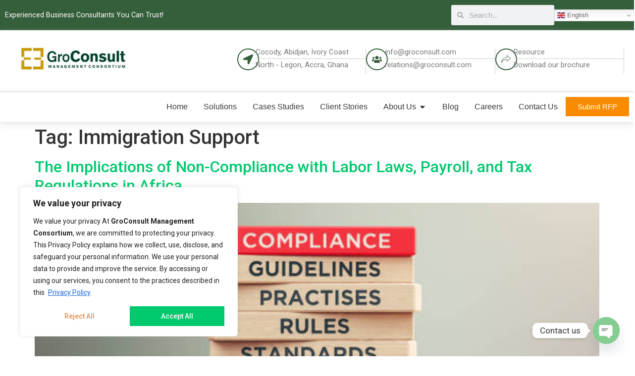

--- FILE ---
content_type: text/css
request_url: https://groconsult.com/wp-content/uploads/elementor/css/post-7.css?ver=1767869065
body_size: 520
content:
.elementor-kit-7{--e-global-color-primary:#00C96D;--e-global-color-secondary:#353638;--e-global-color-text:#7A7A7A;--e-global-color-accent:#F98B00;--e-global-color-558c435:#0DA15D;--e-global-color-ca1873a:#CC6600;--e-global-color-2480e9d:#354A5E;--e-global-color-273f833:#4F5D6B;--e-global-color-500d7a0:#FFFFFF;--e-global-color-4ec5af0:#CECECE;--e-global-color-cce0e8f:#F7F7F7;--e-global-color-b2247d5:#000000;--e-global-color-5537721:#355E3B;--e-global-typography-primary-font-family:"Helvetica";--e-global-typography-primary-font-weight:400;--e-global-typography-secondary-font-family:"Helvetica";--e-global-typography-secondary-font-weight:400;--e-global-typography-text-font-family:"Helvetica";--e-global-typography-text-font-weight:400;--e-global-typography-accent-font-family:"Helvetica";--e-global-typography-accent-font-weight:500;}.elementor-kit-7 button,.elementor-kit-7 input[type="button"],.elementor-kit-7 input[type="submit"],.elementor-kit-7 .elementor-button{background-color:var( --e-global-color-primary );color:var( --e-global-color-500d7a0 );border-style:none;border-radius:0px 0px 0px 0px;}.elementor-kit-7 button:hover,.elementor-kit-7 button:focus,.elementor-kit-7 input[type="button"]:hover,.elementor-kit-7 input[type="button"]:focus,.elementor-kit-7 input[type="submit"]:hover,.elementor-kit-7 input[type="submit"]:focus,.elementor-kit-7 .elementor-button:hover,.elementor-kit-7 .elementor-button:focus{background-color:var( --e-global-color-558c435 );color:var( --e-global-color-500d7a0 );}.elementor-kit-7 e-page-transition{background-color:#FFBC7D;}.elementor-kit-7 a{color:var( --e-global-color-primary );}.elementor-kit-7 a:hover{color:var( --e-global-color-secondary );}.elementor-kit-7 input:not([type="button"]):not([type="submit"]),.elementor-kit-7 textarea,.elementor-kit-7 .elementor-field-textual{border-style:solid;border-color:var( --e-global-color-4ec5af0 );padding:12px 12px 12px 12px;}.elementor-kit-7 input:focus:not([type="button"]):not([type="submit"]),.elementor-kit-7 textarea:focus,.elementor-kit-7 .elementor-field-textual:focus{border-style:solid;border-width:1px 1px 1px 1px;border-color:var( --e-global-color-primary );}.elementor-section.elementor-section-boxed > .elementor-container{max-width:1280px;}.e-con{--container-max-width:1280px;}.elementor-widget:not(:last-child){margin-block-end:20px;}.elementor-element{--widgets-spacing:20px 20px;--widgets-spacing-row:20px;--widgets-spacing-column:20px;}{}h1.entry-title{display:var(--page-title-display);}.site-header .site-branding{flex-direction:column;align-items:stretch;}.site-header{padding-inline-end:0px;padding-inline-start:0px;}.site-footer .site-branding{flex-direction:column;align-items:stretch;}@media(max-width:1024px){.elementor-section.elementor-section-boxed > .elementor-container{max-width:1024px;}.e-con{--container-max-width:1024px;}}@media(max-width:767px){.elementor-section.elementor-section-boxed > .elementor-container{max-width:767px;}.e-con{--container-max-width:767px;}}

--- FILE ---
content_type: text/css
request_url: https://groconsult.com/wp-content/uploads/elementor/css/post-22.css?ver=1767869066
body_size: 3386
content:
.elementor-22 .elementor-element.elementor-element-d17cb41{--display:flex;--min-height:8vh;--flex-direction:row;--container-widget-width:calc( ( 1 - var( --container-widget-flex-grow ) ) * 100% );--container-widget-height:100%;--container-widget-flex-grow:1;--container-widget-align-self:stretch;--flex-wrap-mobile:wrap;--justify-content:space-between;--align-items:center;}.elementor-22 .elementor-element.elementor-element-d17cb41:not(.elementor-motion-effects-element-type-background), .elementor-22 .elementor-element.elementor-element-d17cb41 > .elementor-motion-effects-container > .elementor-motion-effects-layer{background-color:var( --e-global-color-5537721 );}.elementor-widget-heading .elementor-heading-title{font-family:var( --e-global-typography-primary-font-family ), Sans-serif;font-weight:var( --e-global-typography-primary-font-weight );color:var( --e-global-color-primary );}.elementor-22 .elementor-element.elementor-element-1d323bf.elementor-element{--flex-grow:1;--flex-shrink:0;}.elementor-22 .elementor-element.elementor-element-1d323bf .elementor-heading-title{font-family:"Roboto", Sans-serif;font-size:0.9rem;font-weight:400;color:var( --e-global-color-500d7a0 );}.elementor-widget-search-form input[type="search"].elementor-search-form__input{font-family:var( --e-global-typography-text-font-family ), Sans-serif;font-weight:var( --e-global-typography-text-font-weight );}.elementor-widget-search-form .elementor-search-form__input,
					.elementor-widget-search-form .elementor-search-form__icon,
					.elementor-widget-search-form .elementor-lightbox .dialog-lightbox-close-button,
					.elementor-widget-search-form .elementor-lightbox .dialog-lightbox-close-button:hover,
					.elementor-widget-search-form.elementor-search-form--skin-full_screen input[type="search"].elementor-search-form__input{color:var( --e-global-color-text );fill:var( --e-global-color-text );}.elementor-widget-search-form .elementor-search-form__submit{font-family:var( --e-global-typography-text-font-family ), Sans-serif;font-weight:var( --e-global-typography-text-font-weight );background-color:var( --e-global-color-secondary );}.elementor-22 .elementor-element.elementor-element-8e62fb0 .elementor-search-form__container{min-height:35px;}.elementor-22 .elementor-element.elementor-element-8e62fb0 .elementor-search-form__submit{min-width:35px;}body:not(.rtl) .elementor-22 .elementor-element.elementor-element-8e62fb0 .elementor-search-form__icon{padding-left:calc(35px / 3);}body.rtl .elementor-22 .elementor-element.elementor-element-8e62fb0 .elementor-search-form__icon{padding-right:calc(35px / 3);}.elementor-22 .elementor-element.elementor-element-8e62fb0 .elementor-search-form__input, .elementor-22 .elementor-element.elementor-element-8e62fb0.elementor-search-form--button-type-text .elementor-search-form__submit{padding-left:calc(35px / 3);padding-right:calc(35px / 3);}.elementor-22 .elementor-element.elementor-element-8e62fb0 .elementor-search-form__icon{--e-search-form-icon-size-minimal:13px;}.elementor-22 .elementor-element.elementor-element-8e62fb0:not(.elementor-search-form--skin-full_screen) .elementor-search-form__container{border-radius:3px;}.elementor-22 .elementor-element.elementor-element-8e62fb0.elementor-search-form--skin-full_screen input[type="search"].elementor-search-form__input{border-radius:3px;}.elementor-22 .elementor-element.elementor-element-185c7d6{width:var( --container-widget-width, 12% );max-width:12%;--container-widget-width:12%;--container-widget-flex-grow:0;}.elementor-22 .elementor-element.elementor-element-d859c6b{--display:flex;--flex-direction:column;--container-widget-width:100%;--container-widget-height:initial;--container-widget-flex-grow:0;--container-widget-align-self:initial;--flex-wrap-mobile:wrap;box-shadow:0px 5px 14px 0px rgba(201.00000000000003, 201.00000000000003, 201.00000000000003, 0.44);}.elementor-22 .elementor-element.elementor-element-d859c6b:not(.elementor-motion-effects-element-type-background), .elementor-22 .elementor-element.elementor-element-d859c6b > .elementor-motion-effects-container > .elementor-motion-effects-layer{background-color:var( --e-global-color-500d7a0 );}.elementor-22 .elementor-element.elementor-element-90de8d3{--display:flex;--flex-direction:row;--container-widget-width:calc( ( 1 - var( --container-widget-flex-grow ) ) * 100% );--container-widget-height:100%;--container-widget-flex-grow:1;--container-widget-align-self:stretch;--flex-wrap-mobile:wrap;--justify-content:space-between;--align-items:center;}.elementor-widget-theme-site-logo .widget-image-caption{color:var( --e-global-color-text );font-family:var( --e-global-typography-text-font-family ), Sans-serif;font-weight:var( --e-global-typography-text-font-weight );}.elementor-22 .elementor-element.elementor-element-b2ce505{width:var( --container-widget-width, 30% );max-width:30%;--container-widget-width:30%;--container-widget-flex-grow:0;text-align:left;}.elementor-22 .elementor-element.elementor-element-b2ce505.elementor-element{--flex-grow:1;--flex-shrink:0;}.elementor-22 .elementor-element.elementor-element-b2ce505 img{width:55%;}.elementor-22 .elementor-element.elementor-element-f1185e4{--display:flex;--flex-direction:row;--container-widget-width:calc( ( 1 - var( --container-widget-flex-grow ) ) * 100% );--container-widget-height:100%;--container-widget-flex-grow:1;--container-widget-align-self:stretch;--flex-wrap-mobile:wrap;--align-items:center;--padding-top:0px;--padding-bottom:0px;--padding-left:0px;--padding-right:0px;}.elementor-widget-icon.elementor-view-stacked .elementor-icon{background-color:var( --e-global-color-primary );}.elementor-widget-icon.elementor-view-framed .elementor-icon, .elementor-widget-icon.elementor-view-default .elementor-icon{color:var( --e-global-color-primary );border-color:var( --e-global-color-primary );}.elementor-widget-icon.elementor-view-framed .elementor-icon, .elementor-widget-icon.elementor-view-default .elementor-icon svg{fill:var( --e-global-color-primary );}.elementor-22 .elementor-element.elementor-element-359b504{width:auto;max-width:auto;}.elementor-22 .elementor-element.elementor-element-359b504 .elementor-icon-wrapper{text-align:center;}.elementor-22 .elementor-element.elementor-element-359b504.elementor-view-stacked .elementor-icon{background-color:var( --e-global-color-5537721 );}.elementor-22 .elementor-element.elementor-element-359b504.elementor-view-framed .elementor-icon, .elementor-22 .elementor-element.elementor-element-359b504.elementor-view-default .elementor-icon{color:var( --e-global-color-5537721 );border-color:var( --e-global-color-5537721 );}.elementor-22 .elementor-element.elementor-element-359b504.elementor-view-framed .elementor-icon, .elementor-22 .elementor-element.elementor-element-359b504.elementor-view-default .elementor-icon svg{fill:var( --e-global-color-5537721 );}.elementor-22 .elementor-element.elementor-element-359b504 .elementor-icon{font-size:20px;border-width:2px 2px 2px 2px;}.elementor-22 .elementor-element.elementor-element-359b504 .elementor-icon svg{height:20px;}.elementor-22 .elementor-element.elementor-element-c1d6703{--display:flex;--flex-direction:column;--container-widget-width:calc( ( 1 - var( --container-widget-flex-grow ) ) * 100% );--container-widget-height:initial;--container-widget-flex-grow:0;--container-widget-align-self:initial;--flex-wrap-mobile:wrap;--justify-content:center;--align-items:flex-start;--gap:7px 7px;--row-gap:7px;--column-gap:7px;border-style:solid;--border-style:solid;border-width:0px 1px 0px 0px;--border-top-width:0px;--border-right-width:1px;--border-bottom-width:0px;--border-left-width:0px;border-color:var( --e-global-color-4ec5af0 );--border-color:var( --e-global-color-4ec5af0 );--border-radius:0px 0px 0px 0px;--padding-top:0px;--padding-bottom:0px;--padding-left:0px;--padding-right:0px;}.elementor-22 .elementor-element.elementor-element-e6ec42a > .elementor-widget-container{padding:0px 5px 0px 0px;}.elementor-22 .elementor-element.elementor-element-e6ec42a{text-align:left;}.elementor-22 .elementor-element.elementor-element-e6ec42a .elementor-heading-title{font-family:"Roboto", Sans-serif;font-size:15px;font-weight:400;color:var( --e-global-color-text );}.elementor-widget-divider{--divider-color:var( --e-global-color-secondary );}.elementor-widget-divider .elementor-divider__text{color:var( --e-global-color-secondary );font-family:var( --e-global-typography-secondary-font-family ), Sans-serif;font-weight:var( --e-global-typography-secondary-font-weight );}.elementor-widget-divider.elementor-view-stacked .elementor-icon{background-color:var( --e-global-color-secondary );}.elementor-widget-divider.elementor-view-framed .elementor-icon, .elementor-widget-divider.elementor-view-default .elementor-icon{color:var( --e-global-color-secondary );border-color:var( --e-global-color-secondary );}.elementor-widget-divider.elementor-view-framed .elementor-icon, .elementor-widget-divider.elementor-view-default .elementor-icon svg{fill:var( --e-global-color-secondary );}.elementor-22 .elementor-element.elementor-element-f241fc1{--divider-border-style:solid;--divider-color:var( --e-global-color-4ec5af0 );--divider-border-width:1px;}.elementor-22 .elementor-element.elementor-element-f241fc1 .elementor-divider-separator{width:100%;}.elementor-22 .elementor-element.elementor-element-f241fc1 .elementor-divider{padding-block-start:5px;padding-block-end:5px;}.elementor-22 .elementor-element.elementor-element-9cf9db7 > .elementor-widget-container{padding:0px 5px 0px 0px;}.elementor-22 .elementor-element.elementor-element-9cf9db7{text-align:left;}.elementor-22 .elementor-element.elementor-element-9cf9db7 .elementor-heading-title{font-family:"Roboto", Sans-serif;font-size:15px;font-weight:400;color:var( --e-global-color-text );}.elementor-22 .elementor-element.elementor-element-67dff49{--display:flex;--flex-direction:row;--container-widget-width:calc( ( 1 - var( --container-widget-flex-grow ) ) * 100% );--container-widget-height:100%;--container-widget-flex-grow:1;--container-widget-align-self:stretch;--flex-wrap-mobile:wrap;--align-items:center;--padding-top:0px;--padding-bottom:0px;--padding-left:0px;--padding-right:0px;}.elementor-22 .elementor-element.elementor-element-3e4b9bc{width:auto;max-width:auto;}.elementor-22 .elementor-element.elementor-element-3e4b9bc .elementor-icon-wrapper{text-align:center;}.elementor-22 .elementor-element.elementor-element-3e4b9bc.elementor-view-stacked .elementor-icon{background-color:var( --e-global-color-5537721 );}.elementor-22 .elementor-element.elementor-element-3e4b9bc.elementor-view-framed .elementor-icon, .elementor-22 .elementor-element.elementor-element-3e4b9bc.elementor-view-default .elementor-icon{color:var( --e-global-color-5537721 );border-color:var( --e-global-color-5537721 );}.elementor-22 .elementor-element.elementor-element-3e4b9bc.elementor-view-framed .elementor-icon, .elementor-22 .elementor-element.elementor-element-3e4b9bc.elementor-view-default .elementor-icon svg{fill:var( --e-global-color-5537721 );}.elementor-22 .elementor-element.elementor-element-3e4b9bc .elementor-icon{font-size:20px;border-width:2px 2px 2px 2px;}.elementor-22 .elementor-element.elementor-element-3e4b9bc .elementor-icon svg{height:20px;}.elementor-22 .elementor-element.elementor-element-ddeceb0{--display:flex;--flex-direction:column;--container-widget-width:calc( ( 1 - var( --container-widget-flex-grow ) ) * 100% );--container-widget-height:initial;--container-widget-flex-grow:0;--container-widget-align-self:initial;--flex-wrap-mobile:wrap;--justify-content:center;--align-items:flex-start;--gap:7px 7px;--row-gap:7px;--column-gap:7px;border-style:solid;--border-style:solid;border-width:0px 1px 0px 0px;--border-top-width:0px;--border-right-width:1px;--border-bottom-width:0px;--border-left-width:0px;border-color:var( --e-global-color-4ec5af0 );--border-color:var( --e-global-color-4ec5af0 );--border-radius:0px 0px 0px 0px;--padding-top:0px;--padding-bottom:0px;--padding-left:0px;--padding-right:0px;}.elementor-22 .elementor-element.elementor-element-5cf6eb7 > .elementor-widget-container{padding:0px 5px 0px 0px;}.elementor-22 .elementor-element.elementor-element-5cf6eb7{text-align:left;}.elementor-22 .elementor-element.elementor-element-5cf6eb7 .elementor-heading-title{font-family:"Roboto", Sans-serif;font-size:15px;font-weight:400;color:var( --e-global-color-text );}.elementor-22 .elementor-element.elementor-element-ac47645{--divider-border-style:solid;--divider-color:var( --e-global-color-4ec5af0 );--divider-border-width:1px;}.elementor-22 .elementor-element.elementor-element-ac47645 .elementor-divider-separator{width:100%;}.elementor-22 .elementor-element.elementor-element-ac47645 .elementor-divider{padding-block-start:5px;padding-block-end:5px;}.elementor-22 .elementor-element.elementor-element-907ac0c > .elementor-widget-container{padding:0px 5px 0px 0px;}.elementor-22 .elementor-element.elementor-element-907ac0c{text-align:left;}.elementor-22 .elementor-element.elementor-element-907ac0c .elementor-heading-title{font-family:"Roboto", Sans-serif;font-size:15px;font-weight:400;color:var( --e-global-color-text );}.elementor-22 .elementor-element.elementor-element-1c53942{--display:flex;--flex-direction:row;--container-widget-width:calc( ( 1 - var( --container-widget-flex-grow ) ) * 100% );--container-widget-height:100%;--container-widget-flex-grow:1;--container-widget-align-self:stretch;--flex-wrap-mobile:wrap;--align-items:center;--padding-top:0px;--padding-bottom:0px;--padding-left:0px;--padding-right:0px;}.elementor-22 .elementor-element.elementor-element-0df8734{width:auto;max-width:auto;}.elementor-22 .elementor-element.elementor-element-0df8734 .elementor-icon-wrapper{text-align:center;}.elementor-22 .elementor-element.elementor-element-0df8734.elementor-view-stacked .elementor-icon{background-color:var( --e-global-color-5537721 );}.elementor-22 .elementor-element.elementor-element-0df8734.elementor-view-framed .elementor-icon, .elementor-22 .elementor-element.elementor-element-0df8734.elementor-view-default .elementor-icon{color:var( --e-global-color-5537721 );border-color:var( --e-global-color-5537721 );}.elementor-22 .elementor-element.elementor-element-0df8734.elementor-view-framed .elementor-icon, .elementor-22 .elementor-element.elementor-element-0df8734.elementor-view-default .elementor-icon svg{fill:var( --e-global-color-5537721 );}.elementor-22 .elementor-element.elementor-element-0df8734 .elementor-icon{font-size:20px;border-width:2px 2px 2px 2px;}.elementor-22 .elementor-element.elementor-element-0df8734 .elementor-icon svg{height:20px;}.elementor-22 .elementor-element.elementor-element-0df8734 .elementor-icon i, .elementor-22 .elementor-element.elementor-element-0df8734 .elementor-icon svg{transform:rotate(179deg);}.elementor-22 .elementor-element.elementor-element-9485fd0{--display:flex;--flex-direction:column;--container-widget-width:calc( ( 1 - var( --container-widget-flex-grow ) ) * 100% );--container-widget-height:initial;--container-widget-flex-grow:0;--container-widget-align-self:initial;--flex-wrap-mobile:wrap;--justify-content:center;--align-items:flex-start;--gap:7px 7px;--row-gap:7px;--column-gap:7px;border-style:solid;--border-style:solid;border-width:0px 1px 0px 0px;--border-top-width:0px;--border-right-width:1px;--border-bottom-width:0px;--border-left-width:0px;border-color:var( --e-global-color-4ec5af0 );--border-color:var( --e-global-color-4ec5af0 );--border-radius:0px 0px 0px 0px;--padding-top:0px;--padding-bottom:0px;--padding-left:0px;--padding-right:0px;}.elementor-22 .elementor-element.elementor-element-a0abe47 > .elementor-widget-container{padding:0px 5px 0px 0px;}.elementor-22 .elementor-element.elementor-element-a0abe47{text-align:left;}.elementor-22 .elementor-element.elementor-element-a0abe47 .elementor-heading-title{font-family:"Roboto", Sans-serif;font-size:15px;font-weight:400;color:var( --e-global-color-text );}.elementor-22 .elementor-element.elementor-element-01361a6{--divider-border-style:solid;--divider-color:var( --e-global-color-4ec5af0 );--divider-border-width:1px;}.elementor-22 .elementor-element.elementor-element-01361a6 .elementor-divider-separator{width:100%;}.elementor-22 .elementor-element.elementor-element-01361a6 .elementor-divider{padding-block-start:5px;padding-block-end:5px;}.elementor-22 .elementor-element.elementor-element-408b68a > .elementor-widget-container{padding:0px 5px 0px 0px;}.elementor-22 .elementor-element.elementor-element-408b68a{text-align:left;}.elementor-22 .elementor-element.elementor-element-408b68a .elementor-heading-title{font-family:"Roboto", Sans-serif;font-size:15px;font-weight:400;color:var( --e-global-color-text );}.elementor-22 .elementor-element.elementor-element-f2d9955{--display:flex;--flex-direction:row;--container-widget-width:initial;--container-widget-height:100%;--container-widget-flex-grow:1;--container-widget-align-self:stretch;--flex-wrap-mobile:wrap;border-style:solid;--border-style:solid;border-width:1px 0px 0px 0px;--border-top-width:1px;--border-right-width:0px;--border-bottom-width:0px;--border-left-width:0px;border-color:var( --e-global-color-4ec5af0 );--border-color:var( --e-global-color-4ec5af0 );--border-radius:0px 0px 0px 0px;box-shadow:0px 5px 14px 0px rgba(201.00000000000003, 201.00000000000003, 201.00000000000003, 0.44);}.elementor-22 .elementor-element.elementor-element-f2d9955:not(.elementor-motion-effects-element-type-background), .elementor-22 .elementor-element.elementor-element-f2d9955 > .elementor-motion-effects-container > .elementor-motion-effects-layer{background-color:var( --e-global-color-500d7a0 );}.elementor-widget-mega-menu > .elementor-widget-container > .e-n-menu > .e-n-menu-wrapper > .e-n-menu-heading > .e-n-menu-item > .e-n-menu-title, .elementor-widget-mega-menu > .elementor-widget-container > .e-n-menu > .e-n-menu-wrapper > .e-n-menu-heading > .e-n-menu-item > .e-n-menu-title > .e-n-menu-title-container, .elementor-widget-mega-menu > .elementor-widget-container > .e-n-menu > .e-n-menu-wrapper > .e-n-menu-heading > .e-n-menu-item > .e-n-menu-title > .e-n-menu-title-container > span{font-family:var( --e-global-typography-accent-font-family ), Sans-serif;font-weight:var( --e-global-typography-accent-font-weight );}.elementor-widget-mega-menu{--n-menu-divider-color:var( --e-global-color-text );}.elementor-22 .elementor-element.elementor-element-1c4a38f{--display:flex;}.elementor-22 .elementor-element.elementor-element-ebd980d{--display:flex;}.elementor-22 .elementor-element.elementor-element-4c64681{--display:flex;}.elementor-22 .elementor-element.elementor-element-4e29865{--display:flex;}.elementor-22 .elementor-element.elementor-element-e03ba24{--display:flex;}.elementor-22 .elementor-element.elementor-element-e03ba24:not(.elementor-motion-effects-element-type-background), .elementor-22 .elementor-element.elementor-element-e03ba24 > .elementor-motion-effects-container > .elementor-motion-effects-layer{background-color:var( --e-global-color-secondary );}.elementor-22 .elementor-element.elementor-element-67404ce{--display:flex;--flex-direction:row;--container-widget-width:initial;--container-widget-height:100%;--container-widget-flex-grow:1;--container-widget-align-self:stretch;--flex-wrap-mobile:wrap;}.elementor-22 .elementor-element.elementor-element-22a7cd0{--display:flex;}.elementor-widget-icon-box.elementor-view-stacked .elementor-icon{background-color:var( --e-global-color-primary );}.elementor-widget-icon-box.elementor-view-framed .elementor-icon, .elementor-widget-icon-box.elementor-view-default .elementor-icon{fill:var( --e-global-color-primary );color:var( --e-global-color-primary );border-color:var( --e-global-color-primary );}.elementor-widget-icon-box .elementor-icon-box-title, .elementor-widget-icon-box .elementor-icon-box-title a{font-family:var( --e-global-typography-primary-font-family ), Sans-serif;font-weight:var( --e-global-typography-primary-font-weight );}.elementor-widget-icon-box .elementor-icon-box-title{color:var( --e-global-color-primary );}.elementor-widget-icon-box:has(:hover) .elementor-icon-box-title,
					 .elementor-widget-icon-box:has(:focus) .elementor-icon-box-title{color:var( --e-global-color-primary );}.elementor-widget-icon-box .elementor-icon-box-description{font-family:var( --e-global-typography-text-font-family ), Sans-serif;font-weight:var( --e-global-typography-text-font-weight );color:var( --e-global-color-text );}.elementor-22 .elementor-element.elementor-element-811a0e5 .elementor-icon-box-wrapper{text-align:left;}.elementor-22 .elementor-element.elementor-element-811a0e5 .elementor-icon-box-title{color:var( --e-global-color-500d7a0 );}.elementor-widget-button .elementor-button{background-color:var( --e-global-color-accent );font-family:var( --e-global-typography-accent-font-family ), Sans-serif;font-weight:var( --e-global-typography-accent-font-weight );}.elementor-22 .elementor-element.elementor-element-97994b9 .elementor-button{background-color:#F98B0000;fill:var( --e-global-color-500d7a0 );color:var( --e-global-color-500d7a0 );padding:0px 0px 0px 0px;}.elementor-22 .elementor-element.elementor-element-97994b9 .elementor-button-content-wrapper{flex-direction:row-reverse;}.elementor-22 .elementor-element.elementor-element-c48134e{--display:flex;}.elementor-22 .elementor-element.elementor-element-54395a8 .elementor-heading-title{color:var( --e-global-color-500d7a0 );}.elementor-widget-nav-menu .elementor-nav-menu .elementor-item{font-family:var( --e-global-typography-primary-font-family ), Sans-serif;font-weight:var( --e-global-typography-primary-font-weight );}.elementor-widget-nav-menu .elementor-nav-menu--main .elementor-item{color:var( --e-global-color-text );fill:var( --e-global-color-text );}.elementor-widget-nav-menu .elementor-nav-menu--main .elementor-item:hover,
					.elementor-widget-nav-menu .elementor-nav-menu--main .elementor-item.elementor-item-active,
					.elementor-widget-nav-menu .elementor-nav-menu--main .elementor-item.highlighted,
					.elementor-widget-nav-menu .elementor-nav-menu--main .elementor-item:focus{color:var( --e-global-color-accent );fill:var( --e-global-color-accent );}.elementor-widget-nav-menu .elementor-nav-menu--main:not(.e--pointer-framed) .elementor-item:before,
					.elementor-widget-nav-menu .elementor-nav-menu--main:not(.e--pointer-framed) .elementor-item:after{background-color:var( --e-global-color-accent );}.elementor-widget-nav-menu .e--pointer-framed .elementor-item:before,
					.elementor-widget-nav-menu .e--pointer-framed .elementor-item:after{border-color:var( --e-global-color-accent );}.elementor-widget-nav-menu{--e-nav-menu-divider-color:var( --e-global-color-text );}.elementor-widget-nav-menu .elementor-nav-menu--dropdown .elementor-item, .elementor-widget-nav-menu .elementor-nav-menu--dropdown  .elementor-sub-item{font-family:var( --e-global-typography-accent-font-family ), Sans-serif;font-weight:var( --e-global-typography-accent-font-weight );}.elementor-22 .elementor-element.elementor-element-5347e71 .elementor-nav-menu--main .elementor-item{color:var( --e-global-color-text );fill:var( --e-global-color-text );padding-left:0px;padding-right:0px;}.elementor-22 .elementor-element.elementor-element-5347e71 .elementor-nav-menu--main .elementor-item:hover,
					.elementor-22 .elementor-element.elementor-element-5347e71 .elementor-nav-menu--main .elementor-item.elementor-item-active,
					.elementor-22 .elementor-element.elementor-element-5347e71 .elementor-nav-menu--main .elementor-item.highlighted,
					.elementor-22 .elementor-element.elementor-element-5347e71 .elementor-nav-menu--main .elementor-item:focus{color:var( --e-global-color-500d7a0 );fill:var( --e-global-color-500d7a0 );}.elementor-22 .elementor-element.elementor-element-2edc3da{--display:flex;--gap:1px 0px;--row-gap:1px;--column-gap:0px;}.elementor-widget-image .widget-image-caption{color:var( --e-global-color-text );font-family:var( --e-global-typography-text-font-family ), Sans-serif;font-weight:var( --e-global-typography-text-font-weight );}.elementor-22 .elementor-element.elementor-element-4b8b7b5 img{width:100%;height:20vh;object-fit:cover;object-position:center center;}.elementor-22 .elementor-element.elementor-element-43a3af2 > .elementor-widget-container{padding:15px 0px 0px 0px;}.elementor-22 .elementor-element.elementor-element-43a3af2 .elementor-heading-title{color:var( --e-global-color-500d7a0 );}.elementor-widget-text-editor{font-family:var( --e-global-typography-text-font-family ), Sans-serif;font-weight:var( --e-global-typography-text-font-weight );color:var( --e-global-color-text );}.elementor-widget-text-editor.elementor-drop-cap-view-stacked .elementor-drop-cap{background-color:var( --e-global-color-primary );}.elementor-widget-text-editor.elementor-drop-cap-view-framed .elementor-drop-cap, .elementor-widget-text-editor.elementor-drop-cap-view-default .elementor-drop-cap{color:var( --e-global-color-primary );border-color:var( --e-global-color-primary );}.elementor-22 .elementor-element.elementor-element-97f5a55 > .elementor-widget-container{padding:0px 0px 0px 0px;}.elementor-22 .elementor-element.elementor-element-97f5a55{font-family:"Helvetica", Sans-serif;font-size:17px;font-weight:300;color:var( --e-global-color-500d7a0 );}.elementor-22 .elementor-element.elementor-element-d73b06e{--display:flex;}.elementor-22 .elementor-element.elementor-element-f90fcfc{--display:flex;}.elementor-22 .elementor-element.elementor-element-14fb41e{--display:flex;}.elementor-22 .elementor-element.elementor-element-93ddcb2{--n-menu-dropdown-content-max-width:initial;--n-menu-heading-justify-content:flex-end;--n-menu-title-flex-grow:initial;--n-menu-title-justify-content:initial;--n-menu-title-justify-content-mobile:flex-end;--n-menu-heading-wrap:wrap;--n-menu-heading-overflow-x:initial;--n-menu-open-animation-duration:1000ms;--n-menu-toggle-icon-wrapper-animation-duration:500ms;--n-menu-title-color-normal:var( --e-global-color-secondary );--n-menu-title-transition:300ms;--n-menu-icon-size:16px;--n-menu-toggle-icon-size:20px;--n-menu-toggle-icon-color:var( --e-global-color-secondary );--n-menu-toggle-icon-color-hover:var( --e-global-color-primary );--n-menu-toggle-icon-hover-duration:500ms;--n-menu-toggle-icon-color-active:var( --e-global-color-558c435 );--n-menu-toggle-icon-distance-from-dropdown:23px;--n-menu-dropdown-content-box-border-style:none;}.elementor-22 .elementor-element.elementor-element-93ddcb2 > .elementor-widget-container > .e-n-menu > .e-n-menu-wrapper > .e-n-menu-heading > .e-n-menu-item > .e-n-menu-title:not( .e-current ):not( :hover ){background-color:var( --e-global-color-500d7a0 );border-style:none;}.elementor-22 .elementor-element.elementor-element-93ddcb2 > .elementor-widget-container > .e-n-menu > .e-n-menu-wrapper > .e-n-menu-heading > .e-n-menu-item > .e-n-menu-title.e-current{background-color:var( --e-global-color-5537721 );}.elementor-22 .elementor-element.elementor-element-93ddcb2 > .elementor-widget-container > .e-n-menu > .e-n-menu-toggle[aria-expanded="false"]:not( :hover ) > .e-n-menu-toggle-icon{background:var( --e-global-color-500d7a0 );}.elementor-22 .elementor-element.elementor-element-93ddcb2 > .elementor-widget-container > .e-n-menu > .e-n-menu-toggle:hover:is( [aria-expanded="true"], [aria-expanded="false"] ) > .e-n-menu-toggle-icon{background:var( --e-global-color-500d7a0 );}.elementor-22 .elementor-element.elementor-element-93ddcb2 > .elementor-widget-container > .e-n-menu > .e-n-menu-toggle[aria-expanded="true"] > .e-n-menu-toggle-icon{background:var( --e-global-color-500d7a0 );}:where( .elementor-22 .elementor-element.elementor-element-93ddcb2 > .elementor-widget-container > .e-n-menu > .e-n-menu-wrapper > .e-n-menu-heading > .e-n-menu-item > .e-n-menu-content ) > .e-con{background-color:var( --e-global-color-secondary );border-style:none;}.elementor-22 .elementor-element.elementor-element-93ddcb2 > .elementor-widget-container > .e-n-menu[data-layout='dropdown'] > .e-n-menu-wrapper > .e-n-menu-heading > .e-n-menu-item > .e-n-menu-title:not( .e-current ){background:var( --e-global-color-500d7a0 );}.elementor-22 .elementor-element.elementor-element-93ddcb2 > .elementor-widget-container > .e-n-menu > .e-n-menu-wrapper > .e-n-menu-heading > .e-n-menu-item > .e-n-menu-title, .elementor-22 .elementor-element.elementor-element-93ddcb2 > .elementor-widget-container > .e-n-menu > .e-n-menu-wrapper > .e-n-menu-heading > .e-n-menu-item > .e-n-menu-title > .e-n-menu-title-container, .elementor-22 .elementor-element.elementor-element-93ddcb2 > .elementor-widget-container > .e-n-menu > .e-n-menu-wrapper > .e-n-menu-heading > .e-n-menu-item > .e-n-menu-title > .e-n-menu-title-container > span{font-family:var( --e-global-typography-secondary-font-family ), Sans-serif;font-weight:var( --e-global-typography-secondary-font-weight );}.elementor-22 .elementor-element.elementor-element-93ddcb2 {--n-menu-title-color-hover:var( --e-global-color-accent );--n-menu-title-color-active:var( --e-global-color-500d7a0 );}.elementor-22 .elementor-element.elementor-element-b2e6777{width:var( --container-widget-width, 30% );max-width:30%;--container-widget-width:30%;--container-widget-flex-grow:0;text-align:left;}.elementor-22 .elementor-element.elementor-element-b2e6777.elementor-element{--order:-99999 /* order start hack */;--flex-grow:1;--flex-shrink:0;}.elementor-22 .elementor-element.elementor-element-b2e6777 img{width:55%;}.elementor-22 .elementor-element.elementor-element-9ce4b44 .elementor-nav-menu--dropdown a:hover,
					.elementor-22 .elementor-element.elementor-element-9ce4b44 .elementor-nav-menu--dropdown a:focus,
					.elementor-22 .elementor-element.elementor-element-9ce4b44 .elementor-nav-menu--dropdown a.elementor-item-active,
					.elementor-22 .elementor-element.elementor-element-9ce4b44 .elementor-nav-menu--dropdown a.highlighted,
					.elementor-22 .elementor-element.elementor-element-9ce4b44 .elementor-menu-toggle:hover,
					.elementor-22 .elementor-element.elementor-element-9ce4b44 .elementor-menu-toggle:focus{color:var( --e-global-color-500d7a0 );}.elementor-22 .elementor-element.elementor-element-a3abb0d .elementor-button:hover, .elementor-22 .elementor-element.elementor-element-a3abb0d .elementor-button:focus{background-color:var( --e-global-color-ca1873a );}.elementor-22 .elementor-element.elementor-element-a3abb0d .elementor-button{fill:var( --e-global-color-500d7a0 );color:var( --e-global-color-500d7a0 );}.elementor-theme-builder-content-area{height:400px;}.elementor-location-header:before, .elementor-location-footer:before{content:"";display:table;clear:both;}@media(max-width:1024px){.elementor-22 .elementor-element.elementor-element-d17cb41{--flex-wrap:wrap;}.elementor-22 .elementor-element.elementor-element-1d323bf{width:100%;max-width:100%;}.elementor-22 .elementor-element.elementor-element-8e62fb0{width:var( --container-widget-width, 62% );max-width:62%;--container-widget-width:62%;--container-widget-flex-grow:0;}.elementor-22 .elementor-element.elementor-element-185c7d6{--container-widget-width:35%;--container-widget-flex-grow:0;width:var( --container-widget-width, 35% );max-width:35%;}.elementor-22 .elementor-element.elementor-element-d859c6b{--gap:20px 20px;--row-gap:20px;--column-gap:20px;}.elementor-22 .elementor-element.elementor-element-90de8d3{--gap:25px 25px;--row-gap:25px;--column-gap:25px;--flex-wrap:wrap;}.elementor-22 .elementor-element.elementor-element-b2ce505{width:100%;max-width:100%;}.elementor-22 .elementor-element.elementor-element-f2d9955{--justify-content:center;--align-items:center;--container-widget-width:calc( ( 1 - var( --container-widget-flex-grow ) ) * 100% );}.elementor-22 .elementor-element.elementor-element-93ddcb2{--n-menu-heading-justify-content:initial;--n-menu-title-flex-grow:initial;--n-menu-title-justify-content:initial;--n-menu-title-justify-content-mobile:initial;--n-menu-heading-wrap:nowrap;--n-menu-heading-overflow-x:scroll;--n-menu-title-distance-from-content:0px;width:var( --container-widget-width, 78% );max-width:78%;--container-widget-width:78%;--container-widget-flex-grow:0;--n-menu-toggle-align:flex-start;--n-menu-title-padding:18px 18px 18px 18px;}.elementor-22 .elementor-element.elementor-element-b2e6777{width:100%;max-width:100%;}}@media(max-width:767px){.elementor-22 .elementor-element.elementor-element-d17cb41{--min-height:12vh;--padding-top:10px;--padding-bottom:10px;--padding-left:10px;--padding-right:10px;}.elementor-22 .elementor-element.elementor-element-8e62fb0{width:100%;max-width:100%;}.elementor-22 .elementor-element.elementor-element-185c7d6{width:100%;max-width:100%;}.elementor-22 .elementor-element.elementor-element-185c7d6.elementor-element{--order:-99999 /* order start hack */;}.elementor-22 .elementor-element.elementor-element-b2ce505 img{width:79%;}.elementor-22 .elementor-element.elementor-element-f1185e4{--justify-content:space-between;}.elementor-22 .elementor-element.elementor-element-359b504 .elementor-icon{font-size:20px;}.elementor-22 .elementor-element.elementor-element-359b504 .elementor-icon svg{height:20px;}.elementor-22 .elementor-element.elementor-element-c1d6703{--width:76%;}.elementor-22 .elementor-element.elementor-element-67dff49{--justify-content:space-between;}.elementor-22 .elementor-element.elementor-element-3e4b9bc .elementor-icon{font-size:20px;}.elementor-22 .elementor-element.elementor-element-3e4b9bc .elementor-icon svg{height:20px;}.elementor-22 .elementor-element.elementor-element-ddeceb0{--width:76%;}.elementor-22 .elementor-element.elementor-element-1c53942{--justify-content:space-between;}.elementor-22 .elementor-element.elementor-element-0df8734 .elementor-icon{font-size:20px;}.elementor-22 .elementor-element.elementor-element-0df8734 .elementor-icon svg{height:20px;}.elementor-22 .elementor-element.elementor-element-9485fd0{--width:76%;--gap:13px 13px;--row-gap:13px;--column-gap:13px;}.elementor-22 .elementor-element.elementor-element-f2d9955{--justify-content:space-between;--align-items:center;--container-widget-width:calc( ( 1 - var( --container-widget-flex-grow ) ) * 100% );}.elementor-22 .elementor-element.elementor-element-e03ba24{--min-height:100vh;}.elementor-22 .elementor-element.elementor-element-93ddcb2{--n-menu-heading-justify-content:space-between;--n-menu-title-flex-grow:1;--n-menu-title-justify-content:center;--n-menu-title-justify-content-mobile:center;--n-menu-title-distance-from-content:0%;width:auto;max-width:auto;--n-menu-toggle-align:center;--n-menu-title-space-between:0px;--n-menu-title-padding:13px 13px 13px 13px;--n-menu-toggle-icon-size:27px;--n-menu-toggle-icon-distance-from-dropdown:17px;}.elementor-22 .elementor-element.elementor-element-93ddcb2.elementor-element{--order:99999 /* order end hack */;}:where( .elementor-22 .elementor-element.elementor-element-93ddcb2 > .elementor-widget-container > .e-n-menu > .e-n-menu-wrapper > .e-n-menu-heading > .e-n-menu-item > .e-n-menu-content ) > .e-con{--padding-top:20px;--padding-right:20px;--padding-bottom:20px;--padding-left:20px;}:where( [data-core-v316-plus='true'] .elementor-element.elementor-widget-n-menu > .elementor-widget-container > .e-n-menu > .e-n-menu-wrapper > .e-n-menu-heading > .e-n-menu-item > .e-n-menu-content ) > .e-con{--padding-block-start:20px;--padding-inline-end:20px;--padding-block-end:20px;--padding-inline-start:20px;}.elementor-22 .elementor-element.elementor-element-b2e6777{width:var( --container-widget-width, 25% );max-width:25%;--container-widget-width:25%;--container-widget-flex-grow:0;}.elementor-22 .elementor-element.elementor-element-b2e6777 img{width:79%;}}@media(min-width:768px){.elementor-22 .elementor-element.elementor-element-f1185e4{--width:21%;}.elementor-22 .elementor-element.elementor-element-67dff49{--width:21%;}.elementor-22 .elementor-element.elementor-element-1c53942{--width:21%;}.elementor-22 .elementor-element.elementor-element-22a7cd0{--width:30%;}.elementor-22 .elementor-element.elementor-element-c48134e{--width:30%;}.elementor-22 .elementor-element.elementor-element-2edc3da{--width:30%;}}@media(max-width:1024px) and (min-width:768px){.elementor-22 .elementor-element.elementor-element-f1185e4{--width:30%;}.elementor-22 .elementor-element.elementor-element-67dff49{--width:30%;}.elementor-22 .elementor-element.elementor-element-1c53942{--width:30%;}}

--- FILE ---
content_type: text/css
request_url: https://groconsult.com/wp-content/uploads/elementor/css/post-72461.css?ver=1767869066
body_size: 1856
content:
.elementor-72461 .elementor-element.elementor-element-d72e261{--display:flex;--min-height:17vh;--flex-direction:row;--container-widget-width:calc( ( 1 - var( --container-widget-flex-grow ) ) * 100% );--container-widget-height:100%;--container-widget-flex-grow:1;--container-widget-align-self:stretch;--flex-wrap-mobile:wrap;--justify-content:space-around;--align-items:center;--margin-top:5rem;--margin-bottom:0rem;--margin-left:0rem;--margin-right:0rem;}.elementor-72461 .elementor-element.elementor-element-d72e261:not(.elementor-motion-effects-element-type-background), .elementor-72461 .elementor-element.elementor-element-d72e261 > .elementor-motion-effects-container > .elementor-motion-effects-layer{background-color:var( --e-global-color-2480e9d );}.elementor-widget-heading .elementor-heading-title{font-family:var( --e-global-typography-primary-font-family ), Sans-serif;font-weight:var( --e-global-typography-primary-font-weight );color:var( --e-global-color-primary );}.elementor-72461 .elementor-element.elementor-element-84fb65b{width:var( --container-widget-width, 70% );max-width:70%;--container-widget-width:70%;--container-widget-flex-grow:0;}.elementor-72461 .elementor-element.elementor-element-84fb65b > .elementor-widget-container{padding:0px 0px 0px 0px;}.elementor-72461 .elementor-element.elementor-element-84fb65b .elementor-heading-title{font-family:var( --e-global-typography-secondary-font-family ), Sans-serif;font-weight:var( --e-global-typography-secondary-font-weight );color:var( --e-global-color-500d7a0 );}.elementor-widget-button .elementor-button{background-color:var( --e-global-color-accent );font-family:var( --e-global-typography-accent-font-family ), Sans-serif;font-weight:var( --e-global-typography-accent-font-weight );}.elementor-72461 .elementor-element.elementor-element-a70ee1e .elementor-button{background-color:var( --e-global-color-5537721 );fill:var( --e-global-color-500d7a0 );color:var( --e-global-color-500d7a0 );}.elementor-72461 .elementor-element.elementor-element-a70ee1e .elementor-button:hover, .elementor-72461 .elementor-element.elementor-element-a70ee1e .elementor-button:focus{background-color:var( --e-global-color-558c435 );color:var( --e-global-color-500d7a0 );}.elementor-72461 .elementor-element.elementor-element-a70ee1e .elementor-button-content-wrapper{flex-direction:row;}.elementor-72461 .elementor-element.elementor-element-a70ee1e .elementor-button:hover svg, .elementor-72461 .elementor-element.elementor-element-a70ee1e .elementor-button:focus svg{fill:var( --e-global-color-500d7a0 );}.elementor-72461 .elementor-element.elementor-element-6126000{--display:flex;--min-height:45vh;--flex-direction:row;--container-widget-width:initial;--container-widget-height:100%;--container-widget-flex-grow:1;--container-widget-align-self:stretch;--flex-wrap-mobile:wrap;--padding-top:5%;--padding-bottom:0%;--padding-left:0%;--padding-right:0%;}.elementor-72461 .elementor-element.elementor-element-d45b783{--display:flex;}.elementor-72461 .elementor-element.elementor-element-4fd2295 .elementor-heading-title{font-family:"Helvetica", Sans-serif;font-weight:600;color:var( --e-global-color-273f833 );}.elementor-widget-text-editor{font-family:var( --e-global-typography-text-font-family ), Sans-serif;font-weight:var( --e-global-typography-text-font-weight );color:var( --e-global-color-text );}.elementor-widget-text-editor.elementor-drop-cap-view-stacked .elementor-drop-cap{background-color:var( --e-global-color-primary );}.elementor-widget-text-editor.elementor-drop-cap-view-framed .elementor-drop-cap, .elementor-widget-text-editor.elementor-drop-cap-view-default .elementor-drop-cap{color:var( --e-global-color-primary );border-color:var( --e-global-color-primary );}.elementor-72461 .elementor-element.elementor-element-05b64cc{font-family:"Helvetica", Sans-serif;font-size:15px;font-weight:400;}.elementor-72461 .elementor-element.elementor-element-9530129 .elementor-heading-title{font-family:"Helvetica", Sans-serif;font-size:15px;font-weight:400;color:var( --e-global-color-273f833 );}.elementor-72461 .elementor-element.elementor-element-7020908 .elementor-heading-title{color:var( --e-global-color-secondary );}.elementor-72461 .elementor-element.elementor-element-4061086{--display:flex;}.elementor-72461 .elementor-element.elementor-element-a928a96 .elementor-heading-title{font-family:"Helvetica", Sans-serif;font-weight:600;color:var( --e-global-color-273f833 );}.elementor-widget-icon-list .elementor-icon-list-item:not(:last-child):after{border-color:var( --e-global-color-text );}.elementor-widget-icon-list .elementor-icon-list-icon i{color:var( --e-global-color-primary );}.elementor-widget-icon-list .elementor-icon-list-icon svg{fill:var( --e-global-color-primary );}.elementor-widget-icon-list .elementor-icon-list-item > .elementor-icon-list-text, .elementor-widget-icon-list .elementor-icon-list-item > a{font-family:var( --e-global-typography-text-font-family ), Sans-serif;font-weight:var( --e-global-typography-text-font-weight );}.elementor-widget-icon-list .elementor-icon-list-text{color:var( --e-global-color-secondary );}.elementor-72461 .elementor-element.elementor-element-c4b8fb2 .elementor-icon-list-items:not(.elementor-inline-items) .elementor-icon-list-item:not(:last-child){padding-block-end:calc(11px/2);}.elementor-72461 .elementor-element.elementor-element-c4b8fb2 .elementor-icon-list-items:not(.elementor-inline-items) .elementor-icon-list-item:not(:first-child){margin-block-start:calc(11px/2);}.elementor-72461 .elementor-element.elementor-element-c4b8fb2 .elementor-icon-list-items.elementor-inline-items .elementor-icon-list-item{margin-inline:calc(11px/2);}.elementor-72461 .elementor-element.elementor-element-c4b8fb2 .elementor-icon-list-items.elementor-inline-items{margin-inline:calc(-11px/2);}.elementor-72461 .elementor-element.elementor-element-c4b8fb2 .elementor-icon-list-items.elementor-inline-items .elementor-icon-list-item:after{inset-inline-end:calc(-11px/2);}.elementor-72461 .elementor-element.elementor-element-c4b8fb2 .elementor-icon-list-item:hover .elementor-icon-list-icon i{color:var( --e-global-color-primary );}.elementor-72461 .elementor-element.elementor-element-c4b8fb2 .elementor-icon-list-item:hover .elementor-icon-list-icon svg{fill:var( --e-global-color-primary );}.elementor-72461 .elementor-element.elementor-element-c4b8fb2 .elementor-icon-list-icon i{transition:color 0.3s;}.elementor-72461 .elementor-element.elementor-element-c4b8fb2 .elementor-icon-list-icon svg{transition:fill 0.3s;}.elementor-72461 .elementor-element.elementor-element-c4b8fb2{--e-icon-list-icon-size:14px;--icon-vertical-offset:0px;}.elementor-72461 .elementor-element.elementor-element-c4b8fb2 .elementor-icon-list-item > .elementor-icon-list-text, .elementor-72461 .elementor-element.elementor-element-c4b8fb2 .elementor-icon-list-item > a{font-family:"Helvetica", Sans-serif;font-size:15px;font-weight:400;}.elementor-72461 .elementor-element.elementor-element-c4b8fb2 .elementor-icon-list-item:hover .elementor-icon-list-text{color:var( --e-global-color-primary );}.elementor-72461 .elementor-element.elementor-element-c4b8fb2 .elementor-icon-list-text{transition:color 0.3s;}.elementor-72461 .elementor-element.elementor-element-590b593{--display:flex;}.elementor-72461 .elementor-element.elementor-element-3613db7 .elementor-heading-title{font-family:"Helvetica", Sans-serif;font-weight:600;color:var( --e-global-color-273f833 );}.elementor-widget-form .elementor-field-group > label, .elementor-widget-form .elementor-field-subgroup label{color:var( --e-global-color-text );}.elementor-widget-form .elementor-field-group > label{font-family:var( --e-global-typography-text-font-family ), Sans-serif;font-weight:var( --e-global-typography-text-font-weight );}.elementor-widget-form .elementor-field-type-html{color:var( --e-global-color-text );font-family:var( --e-global-typography-text-font-family ), Sans-serif;font-weight:var( --e-global-typography-text-font-weight );}.elementor-widget-form .elementor-field-group .elementor-field{color:var( --e-global-color-text );}.elementor-widget-form .elementor-field-group .elementor-field, .elementor-widget-form .elementor-field-subgroup label{font-family:var( --e-global-typography-text-font-family ), Sans-serif;font-weight:var( --e-global-typography-text-font-weight );}.elementor-widget-form .elementor-button{font-family:var( --e-global-typography-accent-font-family ), Sans-serif;font-weight:var( --e-global-typography-accent-font-weight );}.elementor-widget-form .e-form__buttons__wrapper__button-next{background-color:var( --e-global-color-accent );}.elementor-widget-form .elementor-button[type="submit"]{background-color:var( --e-global-color-accent );}.elementor-widget-form .e-form__buttons__wrapper__button-previous{background-color:var( --e-global-color-accent );}.elementor-widget-form .elementor-message{font-family:var( --e-global-typography-text-font-family ), Sans-serif;font-weight:var( --e-global-typography-text-font-weight );}.elementor-widget-form .e-form__indicators__indicator, .elementor-widget-form .e-form__indicators__indicator__label{font-family:var( --e-global-typography-accent-font-family ), Sans-serif;font-weight:var( --e-global-typography-accent-font-weight );}.elementor-widget-form{--e-form-steps-indicator-inactive-primary-color:var( --e-global-color-text );--e-form-steps-indicator-active-primary-color:var( --e-global-color-accent );--e-form-steps-indicator-completed-primary-color:var( --e-global-color-accent );--e-form-steps-indicator-progress-color:var( --e-global-color-accent );--e-form-steps-indicator-progress-background-color:var( --e-global-color-text );--e-form-steps-indicator-progress-meter-color:var( --e-global-color-text );}.elementor-widget-form .e-form__indicators__indicator__progress__meter{font-family:var( --e-global-typography-accent-font-family ), Sans-serif;font-weight:var( --e-global-typography-accent-font-weight );}.elementor-72461 .elementor-element.elementor-element-67dd9ba .elementor-field-group{padding-right:calc( 10px/2 );padding-left:calc( 10px/2 );margin-bottom:10px;}.elementor-72461 .elementor-element.elementor-element-67dd9ba .elementor-form-fields-wrapper{margin-left:calc( -10px/2 );margin-right:calc( -10px/2 );margin-bottom:-10px;}.elementor-72461 .elementor-element.elementor-element-67dd9ba .elementor-field-group.recaptcha_v3-bottomleft, .elementor-72461 .elementor-element.elementor-element-67dd9ba .elementor-field-group.recaptcha_v3-bottomright{margin-bottom:0;}body.rtl .elementor-72461 .elementor-element.elementor-element-67dd9ba .elementor-labels-inline .elementor-field-group > label{padding-left:0px;}body:not(.rtl) .elementor-72461 .elementor-element.elementor-element-67dd9ba .elementor-labels-inline .elementor-field-group > label{padding-right:0px;}body .elementor-72461 .elementor-element.elementor-element-67dd9ba .elementor-labels-above .elementor-field-group > label{padding-bottom:0px;}.elementor-72461 .elementor-element.elementor-element-67dd9ba .elementor-field-type-html{padding-bottom:0px;}.elementor-72461 .elementor-element.elementor-element-67dd9ba .elementor-field-group .elementor-field:not(.elementor-select-wrapper){background-color:#ffffff;}.elementor-72461 .elementor-element.elementor-element-67dd9ba .elementor-field-group .elementor-select-wrapper select{background-color:#ffffff;}.elementor-72461 .elementor-element.elementor-element-67dd9ba .e-form__buttons__wrapper__button-next{color:#ffffff;}.elementor-72461 .elementor-element.elementor-element-67dd9ba .elementor-button[type="submit"]{color:#ffffff;}.elementor-72461 .elementor-element.elementor-element-67dd9ba .elementor-button[type="submit"] svg *{fill:#ffffff;}.elementor-72461 .elementor-element.elementor-element-67dd9ba .e-form__buttons__wrapper__button-previous{color:#ffffff;}.elementor-72461 .elementor-element.elementor-element-67dd9ba .e-form__buttons__wrapper__button-next:hover{color:#ffffff;}.elementor-72461 .elementor-element.elementor-element-67dd9ba .elementor-button[type="submit"]:hover{color:#ffffff;}.elementor-72461 .elementor-element.elementor-element-67dd9ba .elementor-button[type="submit"]:hover svg *{fill:#ffffff;}.elementor-72461 .elementor-element.elementor-element-67dd9ba .e-form__buttons__wrapper__button-previous:hover{color:#ffffff;}.elementor-72461 .elementor-element.elementor-element-67dd9ba{--e-form-steps-indicators-spacing:20px;--e-form-steps-indicator-padding:30px;--e-form-steps-indicator-inactive-secondary-color:#ffffff;--e-form-steps-indicator-active-secondary-color:#ffffff;--e-form-steps-indicator-completed-secondary-color:#ffffff;--e-form-steps-divider-width:1px;--e-form-steps-divider-gap:10px;}.elementor-widget-divider{--divider-color:var( --e-global-color-secondary );}.elementor-widget-divider .elementor-divider__text{color:var( --e-global-color-secondary );font-family:var( --e-global-typography-secondary-font-family ), Sans-serif;font-weight:var( --e-global-typography-secondary-font-weight );}.elementor-widget-divider.elementor-view-stacked .elementor-icon{background-color:var( --e-global-color-secondary );}.elementor-widget-divider.elementor-view-framed .elementor-icon, .elementor-widget-divider.elementor-view-default .elementor-icon{color:var( --e-global-color-secondary );border-color:var( --e-global-color-secondary );}.elementor-widget-divider.elementor-view-framed .elementor-icon, .elementor-widget-divider.elementor-view-default .elementor-icon svg{fill:var( --e-global-color-secondary );}.elementor-72461 .elementor-element.elementor-element-5013e4b{--divider-border-style:solid;--divider-color:#DADADA;--divider-border-width:1px;}.elementor-72461 .elementor-element.elementor-element-5013e4b .elementor-divider-separator{width:100%;}.elementor-72461 .elementor-element.elementor-element-5013e4b .elementor-divider{padding-block-start:0px;padding-block-end:0px;}.elementor-72461 .elementor-element.elementor-element-3af41a7{font-family:"Helvetica", Sans-serif;font-size:15px;font-weight:400;}.elementor-72461 .elementor-element.elementor-element-d316acb{--grid-template-columns:repeat(0, auto);--icon-size:18px;--grid-column-gap:5px;--grid-row-gap:0px;}.elementor-72461 .elementor-element.elementor-element-d316acb .elementor-widget-container{text-align:left;}.elementor-72461 .elementor-element.elementor-element-d316acb .elementor-social-icon{background-color:var( --e-global-color-5537721 );}.elementor-72461 .elementor-element.elementor-element-d316acb .elementor-social-icon i{color:var( --e-global-color-500d7a0 );}.elementor-72461 .elementor-element.elementor-element-d316acb .elementor-social-icon svg{fill:var( --e-global-color-500d7a0 );}.elementor-theme-builder-content-area{height:400px;}.elementor-location-header:before, .elementor-location-footer:before{content:"";display:table;clear:both;}@media(max-width:1024px){.elementor-72461 .elementor-element.elementor-element-6126000{--justify-content:space-between;--flex-wrap:wrap;}}@media(min-width:768px){.elementor-72461 .elementor-element.elementor-element-d72e261{--content-width:46%;}.elementor-72461 .elementor-element.elementor-element-d45b783{--width:30%;}.elementor-72461 .elementor-element.elementor-element-4061086{--width:30%;}.elementor-72461 .elementor-element.elementor-element-590b593{--width:30%;}}@media(max-width:1024px) and (min-width:768px){.elementor-72461 .elementor-element.elementor-element-d72e261{--content-width:80%;}.elementor-72461 .elementor-element.elementor-element-d45b783{--width:100%;}.elementor-72461 .elementor-element.elementor-element-4061086{--width:45%;}.elementor-72461 .elementor-element.elementor-element-590b593{--width:45%;}}@media(max-width:767px){.elementor-72461 .elementor-element.elementor-element-d72e261{--content-width:91%;--min-height:31vh;--flex-direction:column;--container-widget-width:calc( ( 1 - var( --container-widget-flex-grow ) ) * 100% );--container-widget-height:initial;--container-widget-flex-grow:0;--container-widget-align-self:initial;--flex-wrap-mobile:wrap;--justify-content:center;--align-items:flex-start;}.elementor-72461 .elementor-element.elementor-element-84fb65b{width:100%;max-width:100%;}.elementor-72461 .elementor-element.elementor-element-6126000{--min-height:85vh;--justify-content:space-between;--align-items:center;--container-widget-width:calc( ( 1 - var( --container-widget-flex-grow ) ) * 100% );--gap:30px 30px;--row-gap:30px;--column-gap:30px;--padding-top:15%;--padding-bottom:15%;--padding-left:4%;--padding-right:4%;}}